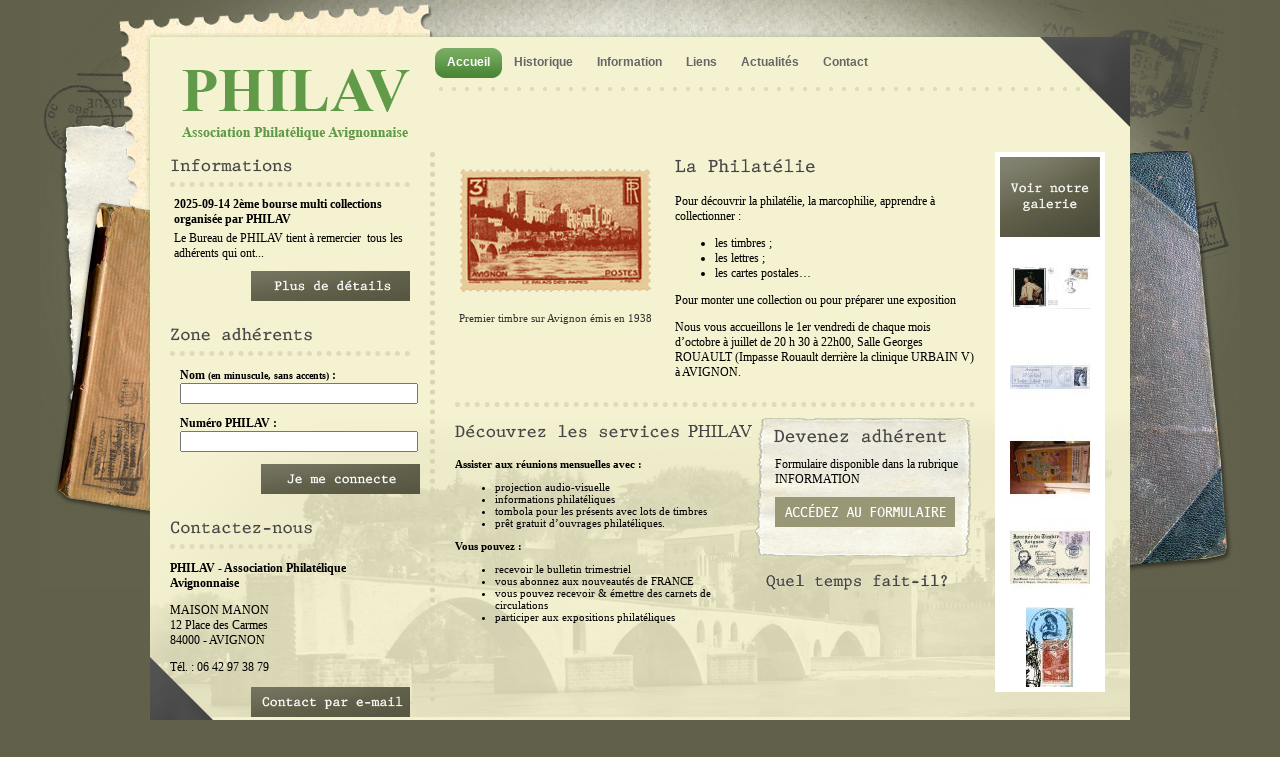

--- FILE ---
content_type: text/html; charset=UTF-8
request_url: http://philav.fr/
body_size: 2831
content:
<!DOCTYPE html PUBLIC "-//W3C//DTD XHTML 1.0 Transitional//EN" "http://www.w3.org/TR/xhtml1/DTD/xhtml1-transitional.dtd">
<html xmlns="http://www.w3.org/1999/xhtml">
<head>
<base href="http://www.philav.fr/" />
<meta http-equiv="Content-Type" content="text/html; charset=utf-8" />
<title>PHILAV - Association Philatélique Avignonnaise</title>

<link rel="stylesheet" type="text/css" href="css/screen.css" media="all">

<!-- Google tag (gtag.js) -->
<script async src="https://www.googletagmanager.com/gtag/js?id=G-3N4FPDTRP4"></script>
<script>
  window.dataLayer = window.dataLayer || [];
  function gtag(){dataLayer.push(arguments);}
  gtag('js', new Date());

  gtag('config', 'G-3N4FPDTRP4');
</script>

<script type="text/javascript" src="js/fonctions.js"></script>
<script type="text/javascript" src="js/jquery.js"></script>
<script type="text/javascript" src="js/jquery.lavalamp.js"></script>
<script type="text/javascript" src="js/jquery.easing.js"></script>
<script type="text/javascript">
    $(function() { $(".lavaLamp").lavaLamp({ fx: "backout", speed: 700 })});
</script>
<link href="css/colorbox/colorbox.css" rel="stylesheet" type="text/css" />
<script type="text/javascript" src="js/jquery.colorbox.js"></script>

<link rel="stylesheet" type="text/css" href="css/jquery.zweatherfeed.css" media="all">
<script src="js/jquery.zweatherfeed.min.js" type="text/javascript"></script>

<script type="text/javascript">
$(document).ready(function(){
	$("a.lightbox").colorbox();
});
</script>
</head>
<body>

	<div id="main">
    	<div id="top">
        	<div style="width:270px;height:115px; position:absolute;left:0px;top:0px;"><a href="http://www.philav.fr/" style="width:100%;height:100%; display:block;"></a></div>
        	<h1>A.P.A. - Association Philatélique Avignonnaise</h1>
            <div class="menu">
                <ul class="lavaLamp">
                    <li class="current"><a href="">Accueil</a></li>
                    <li ><a href="historique/">Historique</a></li>
                    <li ><a href="telechargement/">Information</a></li>
                                        <li ><a href="liens/">Liens</a></li>
                    <li ><a href="actualites/">Actualités</a></li>
                    <li ><a href="contact/">Contact</a></li>
              </ul>
            </div>
        </div>
        <div id="content">
        	<div id="sideleft"><div style="width:240px; float:left;">
    <div style="width:240px;height:30px; background:url('css/titre_informations.gif') no-repeat;border-bottom:5px dotted #e0dcb8;"></div>
    <div style="padding:10px 4px;">
        <div style="margin-bottom:4px;"><b>2025-09-14 2ème bourse multi collections organisée par PHILAV</b></div><div>Le Bureau de PHILAV tient &agrave; remercier&nbsp; tous les adh&eacute;rents qui ont...</div>    </div>
    <div style=" width:240px;height:30px; background:url('css/btn_details.gif') no-repeat;"><a href="actualites/" style="width:100%;height:100%;display:block;"></a></div>
    <div style="width:240px;height:30px; background:url('css/titre_adherents.gif') no-repeat;border-bottom:5px dotted #e0dcb8; margin-top:20px;"></div>
    <div style="width:240px;margin-top:10px;">
    	    	<form method="post" action="/" style="padding-left:10px;">
    	<p><strong>Nom <span style="font-size:10px;">(en minuscule, sans accents)</span> :</strong><br /><input type="text" name="adh_login" value="" style="width:100%;" /></p>
        <p><strong>Num&eacute;ro PHILAV :</strong><br /><input type="password" name="adh_password" value="" style="width:100%;" /></p>
        <div><input type="submit" style=" width:240px;height:30px; background:url('css/btn_adherents.gif') no-repeat;border:0;cursor:pointer;" value="" /></div>
        </form>
            </div>

    <div style="width:240px;height:30px; background:url('css/titre_coordonnees.gif') no-repeat;border-bottom:5px dotted #e0dcb8; margin-top:20px;"></div>
    <div style="width:240px;margin-top:10px;">
    	<p><strong>PHILAV - Association Philat&eacute;lique Avignonnaise</strong></p>
    <p>MAISON MANON<br />
          12 Place des Carmes<br />
        84000 - AVIGNON</p>
        <p>T&eacute;l. : 06 42 97 38 79</p>
        <div style=" width:240px;height:30px; background:url('css/btn_contact.gif') no-repeat;"><a href="contact/" style="width:100%;height:100%;display:block;"></a></div>
    </div>
</div>
</div>
            <div id="contenu">
				<div style="width:650px; float:left;">
	<div style="width:650px;float:left;padding:0px 0px 10px 0px;">
    	<div style="width:520px; float:left;">
          <div style="width:200px;float:left;">
            <div style="width:200px;height:160px;background:url('css/timbre_palais.gif') no-repeat top center;"></div>
                <div style="font-size:11px; color:#333333; text-align:center;">Premier timbre sur Avignon &eacute;mis en 1938</div>
          </div>
            <div style="width:300px;float:left; margin-left:20px;">
              <div style="width:300px; height:30px; background:url('css/titre_accueil.gif') no-repeat;"></div>
                <p>Pour d&eacute;couvrir la philat&eacute;lie, la marcophilie, apprendre &agrave; collectionner :
              <ul>
                <li>les timbres ;</li>
                        <li>les lettres ;</li>
                        <li>les cartes postales&hellip;</li>
              </ul>
                Pour monter une collection ou pour pr&eacute;parer une exposition</p>
              <p>Nous vous accueillons le 1er vendredi de chaque mois d&rsquo;octobre &agrave; juillet de 20 h 30 &agrave;
    22h00, Salle Georges ROUAULT (Impasse Rouault derri&egrave;re la clinique URBAIN V) &agrave;
    AVIGNON.</p>
            </div>
            <div style="width:520px; float:left; margin-top:10px;border-top:5px dotted #e0dcb8;padding:10px 0px 0px 0px;">
           	  <div style="width:300px; float:left; font-size:11px;">
               	<div style="width:300px;height:30px; background:url('css/titre_services.gif') no-repeat;"></div>
                    <p><strong>Assister aux r&eacute;unions mensuelles avec :</strong></p>
                <ul>
               	  <li>projection audio-visuelle</li>
                  <li>informations philat&eacute;liques</li>
                  <li>tombola pour les pr&eacute;sents avec lots de timbres</li>
                      <li>pr&ecirc;t gratuit d&rsquo;ouvrages philat&eacute;liques.<br />
                              </li>
                </ul>
                <p><strong>Vous pouvez :</strong></p>
					<ul>
                   	  <li>recevoir le bulletin trimestriel</li>
					    					    <li>vous abonnez aux nouveaut&eacute;s de FRANCE</li>
					    <li>vous pouvez recevoir &amp; &eacute;mettre des carnets de circulations</li>
					    <li>participer aux expositions philat&eacute;liques </li>
					</ul>
			  </div>
              <div style="width:216px; float:left;">
                <div style="width:216px;height:140px; background:url('css/adherent.gif') no-repeat; float:left;">
                   	<div style="padding:40px 10px 0px 20px;">Formulaire disponible dans la rubrique INFORMATION</div>
                    
                    <div style="width:180px;height:30px; background:url('css/btn_devenir.gif') no-repeat;margin:10px 10px 0px 20px;"><a href="telechargement/" style="display:block;width:100%; height:100%;"></a></div>
                </div>
                                        
                    <div style="width:216px; float:left;">
                        <div style="width:216px;height:30px; background:url('css/titre_meteo.gif') no-repeat 10px 0px;margin-top:10px;"></div>
                        <a href="http://www.accuweather.com/fr/fr/avignon/136418/weather-forecast/136418" class="aw-widget-legal"></a>
                        <div id="awcc1486023921311" class="aw-widget-current"  data-locationkey="136418" data-unit="c" data-language="fr" data-useip="false" data-uid="awcc1486023921311"></div><script type="text/javascript" src="http://oap.accuweather.com/launch.js"></script>
                    </div>
              </div>
            </div>
        </div>
      <div style="float:left; width:110px; background:#FFFFFF;margin-left:20px; _height:400px; min-height:400px;">
      	<div style="width:100px;margin:5px; float:left; height:80px; background:url('css/btn_galerie.gif') no-repeat;">
        	<a href="galerie/" style="width:100%;height:100%; display:block;"></a>
        </div>
      	<div style="width:100px;margin:5px; float:left; height:80px; background:#fff url('max/80/photos/galerie/35.jpg') no-repeat center;"><a href="galerie/" style="width:100%;height:100%; display:block;"></a></div>
<div style="width:100px;margin:5px; float:left; height:80px; background:#fff url('max/80/photos/galerie/152.jpg') no-repeat center;"><a href="galerie/" style="width:100%;height:100%; display:block;"></a></div>
<div style="width:100px;margin:5px; float:left; height:80px; background:#fff url('max/80/photos/galerie/1137.jpg') no-repeat center;"><a href="galerie/" style="width:100%;height:100%; display:block;"></a></div>
<div style="width:100px;margin:5px; float:left; height:80px; background:#fff url('max/80/photos/galerie/105.jpg') no-repeat center;"><a href="galerie/" style="width:100%;height:100%; display:block;"></a></div>
<div style="width:100px;margin:5px; float:left; height:80px; background:#fff url('max/80/photos/galerie/621.jpg') no-repeat center;"><a href="galerie/" style="width:100%;height:100%; display:block;"></a></div>
      </div>
    </div>
</div>
            </div>
        </div>
        <div id="bottom">
        	<div class="copyright">© 2009 - PHILAV - <a href="mentions-legales/">Mentions légales</a> - <a href="http://www.colysee.net/" target="_blank">Design Colysée Média</a></div>
      </div>
        <div id="bottom_ombre"></div>
	</div>

</body>
</html>
<?
//@mysql_close();
ob_flush();
?>


--- FILE ---
content_type: text/css
request_url: http://www.philav.fr/css/screen.css
body_size: 4314
content:
@charset "utf-8";
html {
	font-family:Verdana;
	font-size:12px;
	padding:0; margin:0;
	
	background:#61614b url('bg.jpg') no-repeat top center;
}

body {
	padding:0; margin:37px 0px 0px 0px;
}

a {
	color:#333333;
	text-decoration:none;
}

a:hover, a.active, a.current {
	color:#666666;
	text-decoration:none;
}

/***********SITE******************/

#main {
	width:980px;
	margin:auto;
}

#top {
	width:100%; height:115px; float:left;
	background:url('top.gif') no-repeat;
	position:relative;
}

#top h1 {
	display:none;
}

#content {
	width:100%;
	min-height:400px;_height:400px;
	float:left;
	background:#f5f2d1 url('content_bottom.gif') no-repeat bottom center;
	position:relative;
}

#sideleft {
	width:240px; float:left;
	margin:0px 20px 0px 20px;
}

#contenu {
	width:650px; float:left;
	border-left:5px dotted #d8d5b4;
	padding:0px 0px 0px 20px;
	min-height:400px; _height:400px;
}

#bottom {
	width:100%; height:30px; float:left;
	background:url('bottom.gif') no-repeat;
	position:relative;
}

#bottom div.copyright {
	font-family:Verdana, Arial, Helvetica, sans-serif; font-size:10px;
	position:absolute;
	top:9px; left:120px;
	color:#666666;
}

#bottom div.copyright a {
	color: #333333;
}

#bottom div.copyright a:hover, #bottom div.copyright a.active {
	color:#666633;
}

#bottom_ombre {
	width:100%; height:10px; float:left;
	background:url('bottom_ombre.gif') no-repeat;
	position:relative;
}

/*****************MENU*************

#menu {
	position:absolute;
	bottom:-10px; right:0px;
	list-style-type:none;
	padding:0; margin:0;
	
	width:383px; height:32px;
}

#menu li.first {
	margin-left:0px;
}

#menu li {
	float:left;
	margin-left:1px;
	width:90px; height:22px;
	background:#172145;
	text-align:center;
}

#menu li a {
	display:block;
	width:100%; height:100%;
	color:#fff;
	text-decoration:none;
}

#menu li a:focus, #menu li a:active  {
	outline:none;
}

#menu li a:hover, #menu li a.active {
	color:#172145;
	background:#ffffff;
}

#menu li a b {
	display:block;
	padding-top:4px;
}

/* CONTACT */

div.contact form {
	margin:0; padding:0;
}

div.contact form fieldset {
	margin:0; padding:0;
	border:0;
	margin-bottom:5px;
	border:1px solid #ffffff;
}

div.contact form legend {
	font-size:14px;
	color:#333333;
	font-weight:bold;
	margin:0px 10px 0px 10px;
	padding:5px;
	padding-bottom:0;
	/*border-bottom:1px solid #e2001a;*/
	font-family: Verdana, Arial, Helvetica, sans-serif;
	text-transform:uppercase;
}

div.contact form sup {
	color:#e5353b;
}

div.contact table.inner label {
	font-weight:bold;
	/*float:left;
	width:40%;
	clear:left;*/
}

div.contact table.inner div {
	float:right;
	width:58%;
	clear:right;
}

div.contact table.inner div.clear {
	margin-bottom:10px;
	clear:both;
	width:100%;
	float:left;
}

div.contact textarea, div.contact input, div.contact select {
	/*border-width:1px;
	border-color:#666;*/
	border:1px solid #cccccc;
}

div.contact textarea {
	width:100%;
}

div.contact table.inner input, div.contact table.inner textarea, div.contact table.inner select {
	width:100%;
}

div.contact form input.radio {
	width:auto;
	clear:none;
}

div.contact form input.submit {
	background:url('submit.gif') no-repeat;
	border:0;
	width:150px;
	height:35px;
	color:#fff;
	font-size:14px;
}

/* Styles for the entire LavaLamp menu */
.menu {
	position:absolute; top:6px; left:280px;
}

.lavaLamp {
	position: relative;
	height: 29px; width: 600px;
	background:#f5f2d1;
	padding:5px; margin:0px;
	overflow: hidden;
}
/* Force the list to flow horizontally */
.lavaLamp li {
	float: left;
	list-style: none;
}
/* Represents the background of the highlighted menu-item. */
.lavaLamp li.back {
	background: url("lava.gif") no-repeat right -30px;
	width: 9px; height: 30px;
	z-index: 8;
	position: absolute;
}
.lavaLamp li.back .left {
	background: url("lava.gif") no-repeat top left;
	height: 30px;
	margin-right: 9px;
}
/* Styles for each menu-item. */
.lavaLamp li a {
	position: relative; overflow: hidden;
	text-decoration: none;
	text-transform: normal;
	font-size:12px;
	font-family:Verdana, Arial, Helvetica, sans-serif;
	font-weight:bold;
	color: #666666; outline: none;
	text-align: center;
	top: 7px;
	z-index:10; letter-spacing: 0;
	float:left; display: block;
	margin:auto 12px;
}

.lavaLamp li a:hover, .lavaLamp li.current a {
	color: #fff; outline: none;
}

--- FILE ---
content_type: text/css
request_url: http://www.philav.fr/css/jquery.zweatherfeed.css
body_size: 1304
content:
@charset "UTF-8";
/*
 * Example of zWeatherFeed Styling
 *
 * Version: 1.0.2
 * (c) Copyright 2011, Zazar Ltd
 *
 */

.weatherFeed {
	font-family: Arial, Helvetica, sans-serif;
	font-size: 90%;
	margin:0px 10px 0px 10px;
	width: 190px; 
	
}
.weatherFeed a { color: #888; }
.weatherFeed a:hover {
	color: #fff;
	text-decoration: none;
}
.weatherItem {
	padding: 0.8em;
	text-align: right; clear:both;
	height:160px;
	position:relative;
}
.weatherCity { text-transform: uppercase; font-size:14px; position:absolute; top:10px; right:10px; }
.weatherTemp {
	font-size: 30px;
	font-weight: normal;
	/*text-shadow: 0px 0px 5px #000;*/
	position:absolute;
	top:26px; right:10px;
	font-family:Arial, Helvetica, sans-serif;
}
.weatherDesc, .weatherCity { font-weight: bold; }
.weatherDesc { margin-bottom: 0.4em; display:none; }
.weatherRange, .weatherWind { font-size:12px; }
.weatherWind {
	color:#333;
	position:absolute; bottom:75px; right:10px;
}
.weatherRange {
	position: absolute;
	bottom:90px; right:10px;
	font-size:12px; font-weight:bold;
}

.weatherRange span.max {
	color:#ff3300;
}
.weatherRange span.min {
	color: #0099FF;
}

.weatherLink {
	text-align: left;
	font-size:11px;
	padding-top:20px;
	position:absolute; bottom:30px; left:10px;
}

.odd { background:none; }
.even { background:none; }

--- FILE ---
content_type: application/javascript
request_url: http://www.philav.fr/js/jquery.zweatherfeed.min.js
body_size: 3075
content:

(function($){var row='odd';$.fn.weatherfeed=function(locations,options){var defaults={unit:'c',image:true,highlow:true,wind:true,link:true,showerror:true};var options=$.extend(defaults,options);return this.each(function(i,e){var $e=$(e);if(!$e.hasClass('weatherFeed'))$e.addClass('weatherFeed');if(!$.isArray(locations))return false;var count=locations.length;if(count>10)count=10;var locationid='';for(var i=0;i<count;i++){if(locationid!='')locationid+=',';locationid+="'"+locations[i]+"'";}
now=new Date()
var query="select * from weather.forecast where location in ("+locationid+") and u='"+options.unit+"'";var api='http://query.yahooapis.com/v1/public/yql?q='+encodeURIComponent(query)+'&rnd='+now.getFullYear()+now.getMonth()+now.getDay()+now.getHours()+'&format=json&callback=?';$.ajax({type:'GET',url:api,dataType:'json',success:function(data){if(data.query){if(data.query.results.channel.length>0){var result=data.query.results.channel.length;for(var i=0;i<result;i++){_callback(e,data.query.results.channel[i],options);}}else{_callback(e,data.query.results.channel,options);}}else{if(options.showerror)$e.html('<p>Weather information unavailable</p>');}},error:function(data){if(options.showerror)$e.html('<p>Weather request failed</p>');}});});};var _callback=function(e,feed,options){var $e=$(e);var wd=feed.wind.direction;if(wd>=348.75&&wd<=360){wd="N"};if(wd>=0&&wd<11.25){wd="N"};if(wd>=11.25&&wd<33.75){wd="NNE"};if(wd>=33.75&&wd<56.25){wd="NE"};if(wd>=56.25&&wd<78.75){wd="ENE"};if(wd>=78.75&&wd<101.25){wd="E"};if(wd>=101.25&&wd<123.75){wd="ESE"};if(wd>=123.75&&wd<146.25){wd="SE"};if(wd>=146.25&&wd<168.75){wd="SSE"};if(wd>=168.75&&wd<191.25){wd="S"};if(wd>=191.25&&wd<213.75){wd="SSW"};if(wd>=213.75&&wd<236.25){wd="SW"};if(wd>=236.25&&wd<258.75){wd="WSW"};if(wd>=258.75&&wd<281.25){wd="W"};if(wd>=281.25&&wd<303.75){wd="WNW"};if(wd>=303.75&&wd<326.25){wd="NW"};if(wd>=326.25&&wd<348.75){wd="NNW"};var wf=feed.item.forecast[0];wpd=feed.item.pubDate;n=wpd.indexOf(":");tpb=_getTimeAsDate(wpd.substr(n-2,8));tsr=_getTimeAsDate(feed.astronomy.sunrise);tss=_getTimeAsDate(feed.astronomy.sunset);if(tpb>tsr&&tpb<tss){daynight='d';}else{daynight='n';}
var html='<div class="weatherItem '+row+'"';html+='>';if(options.image){html+='<div><img src="http://l.yimg.com/a/i/us/nws/weather/gr/'+feed.item.condition.code+daynight+'.png" border="0" width="140" /></div>';}html+='<div class="weatherCity">'+feed.location.city+'</div>';html+='<div class="weatherTemp">'+feed.item.condition.temp+'&deg;</div>';html+='<div class="weatherDesc">'+feed.item.condition.text+'</div>';if(options.highlow)html+='<div class="weatherRange"><span class="max">Max : '+wf.high+'&deg;</span> <span class="min">Min : '+wf.low+'&deg;</span></div>';if(options.wind)html+='<div class="weatherWind">Vent : '+wd+' '+feed.wind.speed+feed.units.speed+'</div>';if(options.link)html+='<div class="weatherLink"></div>';html+='</div>';if(row=='odd'){row='even';}else{row='odd';}
$e.append(html);};var _getTimeAsDate=function(t){d=new Date();r=new Date(d.toDateString()+' '+t);return r;};})(jQuery);

--- FILE ---
content_type: application/javascript
request_url: http://www.philav.fr/js/fonctions.js
body_size: 2817
content:
function ShowFaq(obj)
{
	if(obj)
	{
	var nava = (document.layers);
	var dom = (document.getElementById);
	var iex = (document.all);
	
	var divs = document.getElementsByTagName('div');
	for (var i=0; i<divs.length; i++){
		var div = divs[i];
		
		//var idAttribute = String(input.getAttribute('id'));
		var idAttribute = String(div.id);
		
		if (idAttribute.toLowerCase().match('_faq')){
			
			if (nava) { cach = document.idAttribute }
			else if (dom) { cach = document.getElementById(idAttribute).style }
			else if (iex) { cach = idAttribute.style }
			
			if(obj!=idAttribute){cach.display = 'none';}
		}
	}
	
	if (nava) { cach = document.obj }
	else if (dom) { cach = document.getElementById(obj).style }
	else if (iex) { cach = obj.style }
	
	if(cach.display=='none' || cach.display==''){cach.display = 'block';}
	else										{cach.display = 'none';}
	}
}

function Show(obj)
{
	if(obj)
	{
	var nava = (document.layers);
	var dom = (document.getElementById);
	var iex = (document.all);
	
	if (nava) { cach = document.obj }
	else if (dom) { cach = document.getElementById(obj).style }
	else if (iex) { cach = obj.style }
	
	if(cach.visibility=='hidden' || cach.visibility==''){cach.visibility = 'visible';}
	else												{cach.visibility = 'hidden';}
	}
}

//afficher le paragraphe
function show_parag(IdParag){
	if (document.getElementById("paragraphe"+IdParag).style.display == ""){
		document.getElementById("paragraphe"+IdParag).style.display = 'none';
	} else {
		//cache tous les parag
		hide_all_parag();
		//affiche le paragraphe
		document.getElementById("paragraphe"+IdParag).style.display = '';
	}
}

//cache tous les paragraphes
function hide_all_parag(){	
	for(i=1;i<=7;i++)
  		document.getElementById("paragraphe"+i).style.display = 'none';
}

function getMeteo(cible,url) {
	loadPage(cible,'js/meteo.php','&url='+url,false);
}

function getXhr()
{
	var xhr = null; 
	if(window.XMLHttpRequest) // Firefox et autres
	xhr = new XMLHttpRequest(); 
	else if(window.ActiveXObject){ // Internet Explorer 
	try {
	xhr = new ActiveXObject("Msxml2.XMLHTTP");
	} catch (e) {
	xhr = new ActiveXObject("Microsoft.XMLHTTP");
	}
	}
	else { // XMLHttpRequest non support� par le navigateur 
	alert("Votre navigateur ne supporte pas les objets XMLHTTPRequest..."); 
	xhr = false; 
	}
	
	return xhr;
}

function loadPage(div,file,send,rload)
{
	var xhr = getXhr();
	
	xhr.open("POST", file, true);
	xhr.setRequestHeader('Content-Type','application/x-www-form-urlencoded');
	xhr.send(send);

	xhr.onreadystatechange = function()
	{
		if(xhr.readyState == 4)
		{
            if (xhr.status == 200)
			{
				//alert(xhr.responseText);
				document.getElementById(div).innerHTML = '';
				document.getElementById(div).innerHTML = xhr.responseText;
				
				if(rload==true){window.location.reload();}
			}
		}
	}
}

--- FILE ---
content_type: application/javascript
request_url: http://www.philav.fr/js/jquery.colorbox.js
body_size: 21089
content:
// ColorBox v1.3.3 - a full featured, light-weight, customizable lightbox based on jQuery 1.3
// c) 2009 Jack Moore - www.colorpowered.com - jack@colorpowered.com
// Licensed under the MIT license: http://www.opensource.org/licenses/mit-license.php

(function ($) {
	// Shortcuts (to increase compression)
	var colorbox = 'colorbox',
	hover = 'hover',
	TRUE = true,
	FALSE = false,
	cboxPublic,
	isIE = !$.support.opacity,
	isIE6 = isIE && !window.XMLHttpRequest,

	// Event Strings (to increase compression)
	cbox_click = 'click.colorbox',
	cbox_open = 'cbox_open',
	cbox_load = 'cbox_load',
	cbox_complete = 'cbox_complete',
	cbox_cleanup = 'cbox_cleanup',
	cbox_closed = 'cbox_closed',
	cbox_resize = 'resize.cbox_resize',

	// Cached jQuery Object Variables
	$overlay,
	$cbox,
	$wrap,
	$content,
	$topBorder,
	$leftBorder,
	$rightBorder,
	$bottomBorder,
	$related,
	$window,
	$loaded,
	$loadingOverlay,
	$loadingGraphic,
	$title,
	$current,
	$slideshow,
	$next,
	$prev,
	$close,

	// Variables for cached values or use across multiple functions
	interfaceHeight,
	interfaceWidth,
	loadedHeight,
	loadedWidth,
	element,
	index,
	settings,
	open,
	active,
	callback,
	
	// ColorBox Default Settings.	
	// See http://colorpowered.com/colorbox for details.
	defaults = {
		transition: "elastic",
		speed: 350,
		width: FALSE,
		height: FALSE,
		innerWidth: FALSE,
		innerHeight: FALSE,
		initialWidth: "400",
		initialHeight: "400",
		maxWidth: FALSE,
		maxHeight: FALSE,
		scalePhotos: TRUE,
		scrolling: TRUE,
		inline: FALSE,
		html: FALSE,
		iframe: FALSE,
		photo: FALSE,
		href: FALSE,
		title: FALSE,
		rel: FALSE,
		opacity: 0.9,
		preloading: TRUE,
		current: "photo {current} / {total}",
		previous: "pr�c�dent",
		next: "suivant",
		close: "fermer",
		open: FALSE,
		overlayClose: TRUE,
		slideshow: FALSE,
		slideshowAuto: TRUE,
		slideshowSpeed: 2500,
		slideshowStart: "diaporama",
		slideshowStop: "stop",
		preloadIMG: TRUE
	};

	// ****************
	// HELPER FUNCTIONS
	// ****************
		
	// Convert % values to pixels
	function setSize (size, dimension) {
		dimension = dimension === 'x' ? document.documentElement.clientWidth : document.documentElement.clientHeight;
		return (typeof size === 'string') ? Math.round((size.match(/%/) ? (dimension / 100) * parseInt(size, 10) : parseInt(size, 10))) : size;
	}

	// Checks an href to see if it is a photo.
	// There is a force photo option (photo: true) for hrefs that cannot be matched by this regex.
	function isImage (url) {
		return settings.photo || url.match(/\.(gif|png|jpg|jpeg|bmp)(?:\?([^#]*))?(?:#(\.*))?$/i);
	}
	
	// Assigns functions results to their respective settings.  This allows functions to be used to set ColorBox options.
	function process () {
		for (var i in settings) {
			if (typeof(settings[i]) === 'function') {
			    settings[i] = settings[i].call(element);
			}
		}
	}

	// ****************
	// PUBLIC FUNCTIONS
	// Usage format: $.fn.colorbox.close();
	// Usage from within an iframe: parent.$.fn.colorbox.close();
	// ****************
	
	cboxPublic = $.fn.colorbox = function (options, custom_callback) {
		
		if (this.length) {
			this.each(function () {
				var data = $(this).data(colorbox) ? $.extend({},
					$(this).data(colorbox), options) : $.extend({}, defaults, options);
				$(this).data(colorbox, data).addClass("cboxelement");
			});
		} else {
			$(this).data(colorbox, $.extend({}, defaults, options));
		}
		
		$(this).unbind(cbox_click).bind(cbox_click, function (e) {
			
			element = this;
			
			settings = $(element).data(colorbox);
			
			// Convert functions to their returned values.
			process();
			
			callback = custom_callback || FALSE;
			
			var rel = settings.rel || element.rel;
			
			if (rel && rel !== 'nofollow') {
				$related = $('.cboxelement').filter(function () {
					var relRelated = $(this).data(colorbox).rel || this.rel;
					return (relRelated === rel);
				});
				index = $related.index(element);
				
				// Check direct calls to ColorBox.
				if (index < 0) { 
					$related = $related.add(element);
					index = $related.length - 1;
				}
			
			} else {
				$related = $(element);
				index = 0;
			}
			if (!open) {
				open = TRUE;
				
				active = TRUE; // Prevents the page-change action from queuing up if the visitor holds down the left or right keys.
				
				// Set Navigation Key Bindings
				$().bind("keydown.cbox_close", function (e) {
					if (e.keyCode === 27) {
						e.preventDefault();
						cboxPublic.close();
					}
				}).bind("keydown.cbox_arrows", function(e) {
					if (e.keyCode === 37) {
						e.preventDefault();
						$prev.click();
					} else if (e.keyCode === 39) {
						e.preventDefault();
						$next.click();
					}
				});
				
				if (settings.overlayClose) {
					$overlay.css({"cursor": "pointer"}).one('click', cboxPublic.close);
				}
				
				// Remove the focus from the anchor to prevent accidentally calling
				// ColorBox multiple times (by pressing the 'Enter' key after colorbox has opened, but before the user has clicked on anything else)
				element.blur();
				
				$.event.trigger(cbox_open);
				
				$close.html(settings.close);
				
				$overlay.css({"opacity": settings.opacity}).show();
				
				// Opens inital empty ColorBox prior to content being loaded.
				settings.w = setSize(settings.initialWidth, 'x');
				settings.h = setSize(settings.initialHeight, 'y');
				cboxPublic.position(0);
				
				if (isIE6) {
					$window.bind('resize.cboxie6 scroll.cboxie6', function () {
						$overlay.css({width: $window.width(), height: $window.height(), top: $window.scrollTop(), left: $window.scrollLeft()});
					}).trigger("scroll.cboxie6");
				}
			}
			cboxPublic.slideshow();
			
			cboxPublic.load();
			
			e.preventDefault();
		});
		
		if (options && options.open) {
			$(this).triggerHandler(cbox_click);
		}
		
		return this;
	};

	// Initialize ColorBox: store common calculations, preload the interface graphics, append the html.
	// This preps colorbox for a speedy open when clicked, and lightens the burdon on the browser by only
	// having to run once, instead of each time colorbox is opened.
	cboxPublic.init = function () {
		
		// jQuery object generator to save a bit of space
		function $div(id) {
			return $('<div id="cbox' + id + '"/>');
		}
		
		// Create & Append jQuery Objects
		$window = $(window);
		$cbox = $('<div id="colorbox"/>');
		$overlay = $div("Overlay").hide();
		$wrap = $div("Wrapper");
		$content = $div("Content").append(
			$loaded = $div("LoadedContent").css({width: 0, height: 0}),
			$loadingOverlay = $div("LoadingOverlay"),
			$loadingGraphic = $div("LoadingGraphic"),
			$title = $div("Title"),
			$current = $div("Current"),
			$slideshow = $div("Slideshow"),
			$next = $div("Next"),
			$prev = $div("Previous"),
			$close = $div("Close")
		);
		$wrap.append( // The 3x3 Grid that makes up ColorBox
			$('<div/>').append(
				$div("TopLeft"),
				$topBorder = $div("TopCenter"),
				$div("TopRight")
			),
			$('<div/>').append(
				$leftBorder = $div("MiddleLeft"),
				$content,
				$rightBorder = $div("MiddleRight")
			),
			$('<div/>').append(
				$div("BottomLeft"),
				$bottomBorder = $div("BottomCenter"),
				$div("BottomRight")
			)
		).children().children().css({'float': 'left'});
		$('body').prepend($overlay, $cbox.append($wrap));
				
		if (isIE) {
			$cbox.addClass('cboxIE');
			if (isIE6) {
				$overlay.css('position', 'absolute');
			}
		}
		
		// Add rollover event to navigation elements
		$content.children()
		.addClass(hover)
		.mouseover(function () { $(this).addClass(hover); })
		.mouseout(function () { $(this).removeClass(hover); })
		.hide();
		
		// Cache values needed for size calculations
		interfaceHeight = $topBorder.height() + $bottomBorder.height() + $content.outerHeight(TRUE) - $content.height();//Subtraction needed for IE6
		interfaceWidth = $leftBorder.width() + $rightBorder.width() + $content.outerWidth(TRUE) - $content.width();
		loadedHeight = $loaded.outerHeight(TRUE);
		loadedWidth = $loaded.outerWidth(TRUE);
		
		// Setting padding to remove the need to do size conversions during the animation step.
		$cbox.css({"padding-bottom": interfaceHeight, "padding-right": interfaceWidth}).hide();
		
		// Setup button & key events.
		$next.click(cboxPublic.next);
		$prev.click(cboxPublic.prev);
		$close.click(cboxPublic.close);
		
		// Adding the 'hover' class allowed the browser to load the hover-state
		// background graphics.  The class can now can be removed.
		$content.children().removeClass(hover);
	};

	cboxPublic.position = function (speed, loadedCallback) {
		var
		animate_speed,
		winHeight = document.documentElement.clientHeight,
		// keeps the top and left positions within the browser's viewport.
		posTop = Math.max(winHeight - settings.h - loadedHeight - interfaceHeight,0)/2 + $window.scrollTop(),
		posLeft = Math.max(document.documentElement.clientWidth - settings.w - loadedWidth - interfaceWidth,0)/2 + $window.scrollLeft();
		
		// setting the speed to 0 to reduce the delay between same-sized content.
		animate_speed = ($cbox.width() === settings.w+loadedWidth && $cbox.height() === settings.h+loadedHeight) ? 0 : speed;
		
		// this gives the wrapper plenty of breathing room so it's floated contents can move around smoothly,
		// but it has to be shrank down around the size of div#colorbox when it's done.  If not,
		// it can invoke an obscure IE bug when using iframes.
		$wrap[0].style.width = $wrap[0].style.height = "9999px";
		
		function modalDimensions (that) {
			// loading overlay size has to be sure that IE6 uses the correct height.
			$topBorder[0].style.width = $bottomBorder[0].style.width = $content[0].style.width = that.style.width;
			$loadingGraphic[0].style.height = $loadingOverlay[0].style.height = $content[0].style.height = $leftBorder[0].style.height = $rightBorder[0].style.height = that.style.height;
		}
		
		$cbox.dequeue().animate({width:settings.w+loadedWidth, height:settings.h+loadedHeight, top:posTop, left:posLeft}, {duration: animate_speed,
			complete: function(){
				modalDimensions(this);
				
				active = FALSE;
				
				// shrink the wrapper down to exactly the size of colorbox to avoid a bug in IE's iframe implementation.
				$wrap[0].style.width = (settings.w+loadedWidth+interfaceWidth) + "px";
				$wrap[0].style.height = (settings.h+loadedHeight+interfaceHeight) + "px";
				
				if (loadedCallback) {loadedCallback();}
			},
			step: function(){
				modalDimensions(this);
			}
		});
	};

	cboxPublic.resize = function (object) {
		if(!open){ return; }
		
		var topMargin,
		prev,
		prevSrc,
		next,
		nextSrc,
		photo,
		timeout,
		speed = settings.transition==="none" ? 0 : settings.speed;
		
		$window.unbind(cbox_resize);
		
		if(!object){
			timeout = setTimeout(function(){ // timer allows IE to render the dimensions before attempting to calculate the height
				var $child = $loaded.wrapInner("<div style='overflow:auto'></div>").children(); // temporary wrapper to get an accurate estimate of just how high the total content should be.
				settings.h = $child.height();
				$loaded.css({height:settings.h});
				$child.replaceWith($child.children()); // ditch the temporary wrapper div used in height calculation
				cboxPublic.position(speed);
			}, 1);
			return;
		}
		
		$loaded.remove();
		$loaded = $('<div id="cboxLoadedContent"/>').html(object);
		
		function getWidth(){
			settings.w = settings.w || $loaded.width();
			return settings.w;
		}
		function getHeight(){
			settings.h = settings.h || $loaded.height();
			return settings.h;
		}
		
		$loaded.hide()
		.appendTo($overlay)// content has to be appended to the DOM for accurate size calculations.  Appended to an absolutely positioned element, rather than BODY, which avoids an extremely brief display of the vertical scrollbar in Firefox that can occur for a small minority of websites.
		.css({width:getWidth(), overflow:settings.scrolling ? 'auto' : 'hidden'})
		.css({height:getHeight()})// sets the height independently from the width in case the new width influences the value of height.
		.prependTo($content);
		
		$('#cboxPhoto').css({cssFloat:'none'});// floating the IMG removes the bottom line-height and fixed a problem where IE miscalculates the width of the parent element as 100% of the document width.
		
		// Hides SELECT elements in IE6 because they would otherwise sit on top of the overlay.
		if (isIE6) {
			$('select:not(#colorbox select)').filter(function(){
				return this.style.visibility !== 'hidden';
			}).css({'visibility':'hidden'}).one(cbox_cleanup, function(){
				this.style.visibility = 'inherit';
			});
		}
				
		function setPosition (s) {
			cboxPublic.position(s, function(){
				if (!open) { return; }
				
				if (isIE) {
					//This fadeIn helps the bicubic resampling to kick-in.
					if( photo ){$loaded.fadeIn(100);}
					//IE adds a filter when ColorBox fades in and out that can cause problems if the loaded content contains transparent pngs.
					$cbox[0].style.removeAttribute("filter");
				}
				
				$content.children().show();
				
				//Waited until the iframe is added to the DOM & it is visible before setting the src.
				//This increases compatability with pages using DOM dependent JavaScript.
				if(settings.iframe){
					$loaded.append("<iframe id='cboxIframe'" + (settings.scrolling ? " " : "scrolling='no'") + " name='iframe_"+new Date().getTime()+"' frameborder=0 src='"+(settings.href || element.href)+"' />");
				}
				
				$loadingOverlay.hide();
				$loadingGraphic.hide();
				$slideshow.hide();
				
				if ($related.length>1) {
					$current.html(settings.current.replace(/\{current\}/, index+1).replace(/\{total\}/, $related.length));
					$next.html(settings.next);
					$prev.html(settings.previous);
					
					if(settings.slideshow){
						$slideshow.show();
					}
				} else {
					$current.hide();
					$next.hide();
					$prev.hide();
				}
				
				$title.html(settings.title || element.title);
				
				$.event.trigger(cbox_complete);
				
				if (callback) {
					callback.call(element);
				}
				
				if (settings.transition === 'fade'){
					$cbox.fadeTo(speed, 1, function(){
						if(isIE){$cbox[0].style.removeAttribute("filter");}
					});
				}
				
				$window.bind(cbox_resize, function(){
					cboxPublic.position(0);
				});
			});
		}
		
		if((settings.transition === 'fade' && $cbox.fadeTo(speed, 0, function(){setPosition(0);})) || setPosition(speed)){}
		
		// Preloads images within a rel group
		if (settings.preloading && $related.length>1) {
			prev = index > 0 ? $related[index-1] : $related[$related.length-1];
			next = index < $related.length-1 ? $related[index+1] : $related[0];
			nextSrc = $(next).data(colorbox).href || next.href;
			prevSrc = $(prev).data(colorbox).href || prev.href;
			
			if(isImage(nextSrc)){
				$('<img />').attr('src', nextSrc);
			}
			
			if(isImage(prevSrc)){
				$('<img />').attr('src', prevSrc);
			}
		}
	};

	cboxPublic.load = function () {
		var href, img, setResize, resize = cboxPublic.resize;
		
		active = TRUE;
		
		// Preload loops through the HTML to find IMG elements and loads their sources.
		// This allows the resize method to accurately estimate the dimensions of the new content.
		function preload(html){
			var
			$ajax = $(html),
			$imgs = $ajax.find('img'),
			x = $imgs.length;
			
			function loadloop(){
				var img = new Image();
				x = x-1;
				if(x >= 0 && settings.preloadIMG){
					img.onload = loadloop;
					img.src = $imgs[x].src;
				} else {
					resize($ajax);
				}
			}
			
			loadloop();
		}
		
		element = $related[index];
		
		settings = $(element).data(colorbox);
		
		//convert functions to static values
		process();
		
		$.event.trigger(cbox_load);
		
		// Evaluate the height based on the optional height and width settings.
		settings.h = settings.height ?
				setSize(settings.height, 'y') - loadedHeight - interfaceHeight :
				settings.innerHeight ?
					setSize(settings.innerHeight, 'y') :
					FALSE;
		settings.w = settings.width ?
				setSize(settings.width, 'x') - loadedWidth - interfaceWidth :
				settings.innerWidth ?
					setSize(settings.innerWidth, 'x') :
					FALSE;
		
		// Sets the minimum dimensions for use in image scaling
		settings.mw = settings.w;
		settings.mh = settings.h;
		
		// Re-evaluate the minimum width and height based on maxWidth and maxHeight values.
		// If the width or height exceed the maxWidth or maxHeight, use the maximum values instead.
		if(settings.maxWidth){
			settings.mw = setSize(settings.maxWidth, 'x') - loadedWidth - interfaceWidth;
			settings.mw = settings.w && settings.w < settings.mw ? settings.w : settings.mw;
		}
		if(settings.maxHeight){
			settings.mh = setSize(settings.maxHeight, 'y') - loadedHeight - interfaceHeight;
			settings.mh = settings.h && settings.h < settings.mh ? settings.h : settings.mh;
		}
		
		href = settings.href || $(element).attr("href");
		
		$loadingOverlay.show();
		$loadingGraphic.show();
		$close.show();
				
		if (settings.inline) {
			// Inserts an empty placeholder where inline content is being pulled from.
			// An event is bound to put inline content back when ColorBox closes or loads new content.
			$('<div id="cboxInlineTemp" />').hide().insertBefore($(href)[0]).bind(cbox_load+' '+cbox_cleanup, function(){
				$(this).replaceWith($loaded.children());
			});
			resize($(href));
		} else if (settings.iframe) {
			// IFrame element won't be added to the DOM until it is ready to be displayed,
			// to avoid problems with DOM-ready JS that might be trying to run in that iframe.
			resize(" ");
		} else if (settings.html) {
			preload(settings.html);
		} else if (isImage(href)){
			img = new Image();
			img.onload = function(){
				var percent;
				
				img.onload = null;
				
				img.id = 'cboxPhoto';
				
				$(img).css({margin:'auto', border:'none', display:'block', cssFloat:'left'});
				
				if(settings.scalePhotos){
					setResize = function(){
						img.height -= img.height * percent;
						img.width -= img.width * percent;	
					};
					if(settings.mw && img.width > settings.mw){
						percent = (img.width - settings.mw) / img.width;
						setResize();
					}
					if(settings.mh && img.height > settings.mh){
						percent = (img.height - settings.mh) / img.height;
						setResize();
					}
				}
				
				if (settings.h) {
					img.style.marginTop = Math.max(settings.h - img.height,0)/2 + 'px';
				}
				
				resize(img);
				
				if($related.length > 1){
					$(img).css({cursor:'pointer'}).click(cboxPublic.next);
				}
				
				if(isIE){
					img.style.msInterpolationMode='bicubic';
				}
			};
			img.src = href;
		} else {
			$('<div />').load(href, function(data, textStatus){
				if(textStatus === "success"){
					preload(this);
				} else {
					resize($("<p>Request unsuccessful.</p>"));
				}
			});
		}
	};

	// Navigates to the next page/image in a set.
	cboxPublic.next = function () {
		if(!active){
			index = index < $related.length-1 ? index+1 : 0;
			cboxPublic.load();
		}
	};
	
	cboxPublic.prev = function () {
		if(!active){
			index = index > 0 ? index-1 : $related.length-1;
			cboxPublic.load();
		}
	};

	cboxPublic.slideshow = function () {
		var stop, timeOut, className = 'cboxSlideshow_';
		
		$slideshow.bind(cbox_closed, function(){
			$slideshow.unbind();
			clearTimeout(timeOut);
			$cbox.removeClass(className+"off"+" "+className+"on");
		});
		
		function start(){
			$slideshow
			.text(settings.slideshowStop)
			.bind(cbox_complete, function(){
				timeOut = setTimeout(cboxPublic.next, settings.slideshowSpeed);
			})
			.bind(cbox_load, function(){
				clearTimeout(timeOut);	
			}).one("click", function(){
				stop();
				$(this).removeClass(hover);
			});
			$cbox.removeClass(className+"off").addClass(className+"on");
		}
		
		stop = function(){
			clearTimeout(timeOut);
			$slideshow
			.text(settings.slideshowStart)
			.unbind(cbox_complete+' '+cbox_load)
			.one("click", function(){
				start();
				timeOut = setTimeout(cboxPublic.next, settings.slideshowSpeed);
				$(this).removeClass(hover);
			});
			$cbox.removeClass(className+"on").addClass(className+"off");
		};
		
		if(settings.slideshow && $related.length>1){
			if(settings.slideshowAuto){
				start();
			} else {
				stop();
			}
		}
	};

	// Note: to use this within an iframe use the following format: parent.$.fn.colorbox.close();
	cboxPublic.close = function () {
		$.event.trigger(cbox_cleanup);
		open = FALSE;
		$().unbind("keydown.cbox_close keydown.cbox_arrows");
		$window.unbind(cbox_resize+' resize.cboxie6 scroll.cboxie6');
		$overlay.css({cursor: 'auto'}).fadeOut('fast');
		
		$cbox
		.stop(TRUE, FALSE)
		.fadeOut('fast', function () {
			$loaded.remove();
			$cbox.css({'opacity': 1});
			$content.children().hide();
			$.event.trigger(cbox_closed);
		});
	};

	// A method for fetching the current element ColorBox is referencing.
	// returns a jQuery object.
	cboxPublic.element = function(){ return $(element); };

	cboxPublic.settings = defaults;

	// Initializes ColorBox when the DOM has loaded
	$(cboxPublic.init);

}(jQuery));
